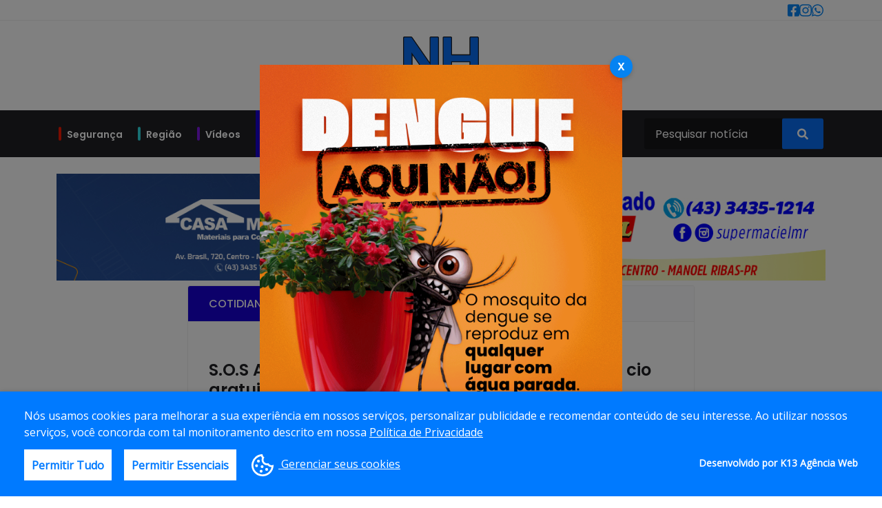

--- FILE ---
content_type: text/html; charset=UTF-8
request_url: https://nhnoticias.com.br/noticias/s-o-s-animal-de-manoel-ribas-tera-vacinacao-anti-cio-gratuita-neste-sabado-19/
body_size: 7188
content:
<!DOCTYPE HTML><html lang="pt-br"><head><meta http-equiv="X-UA-Compatible" content="IE=Edge"><meta charset="UTF-8"><link data-optimized="2" rel="stylesheet" href="https://nhnoticias.com.br/content/litespeed/css/08db3c2918293599b72421f45a6dd04b.css?ver=c7ae6" /><title>  S.O.S Animal de Manoel Ribas terá vacinação anti cio gratuita neste sábado (19) | NH Notícias</title><meta name='robots' content='index, follow, max-image-preview:large, max-snippet:-1, max-video-preview:-1' /><meta name="description" content="O evento será das 9h às 12h e tem apoio da Prefeitura de Manoel Ribas" /><link rel="canonical" href="https://nhnoticias.com.br/noticias/s-o-s-animal-de-manoel-ribas-tera-vacinacao-anti-cio-gratuita-neste-sabado-19/" /><meta property="og:locale" content="pt_BR" /><meta property="og:type" content="article" /><meta property="og:title" content="S.O.S Animal de Manoel Ribas terá vacinação anti cio gratuita neste sábado (19) - NH Notícias" /><meta property="og:description" content="O evento será das 9h às 12h e tem apoio da Prefeitura de Manoel Ribas" /><meta property="og:url" content="https://nhnoticias.com.br/noticias/s-o-s-animal-de-manoel-ribas-tera-vacinacao-anti-cio-gratuita-neste-sabado-19/" /><meta property="og:site_name" content="NH Notícias" /><meta property="og:image" content="https://nhnoticias.com.br/content/uploads/2022/11/F3E0B179-CB6D-4AD1-B9FF-A8A64CF8F15A.jpeg" /><meta property="og:image:width" content="554" /><meta property="og:image:height" content="377" /><meta name="twitter:card" content="summary_large_image" /> <script type="application/ld+json" class="yoast-schema-graph">{"@context":"https://schema.org","@graph":[{"@type":"WebSite","@id":"https://nhnoticias.com.br/#website","url":"https://nhnoticias.com.br/","name":"NH Not\u00edcias","description":"S\u00f3 mais um site WordPress","potentialAction":[{"@type":"SearchAction","target":{"@type":"EntryPoint","urlTemplate":"https://nhnoticias.com.br/?s={search_term_string}"},"query-input":"required name=search_term_string"}],"inLanguage":"pt-BR"},{"@type":"ImageObject","@id":"https://nhnoticias.com.br/noticias/s-o-s-animal-de-manoel-ribas-tera-vacinacao-anti-cio-gratuita-neste-sabado-19/#primaryimage","inLanguage":"pt-BR","url":"https://nhnoticias.com.br/content/uploads/2022/11/F3E0B179-CB6D-4AD1-B9FF-A8A64CF8F15A.jpeg","contentUrl":"https://nhnoticias.com.br/content/uploads/2022/11/F3E0B179-CB6D-4AD1-B9FF-A8A64CF8F15A.jpeg","width":554,"height":377},{"@type":"WebPage","@id":"https://nhnoticias.com.br/noticias/s-o-s-animal-de-manoel-ribas-tera-vacinacao-anti-cio-gratuita-neste-sabado-19/#webpage","url":"https://nhnoticias.com.br/noticias/s-o-s-animal-de-manoel-ribas-tera-vacinacao-anti-cio-gratuita-neste-sabado-19/","name":"S.O.S Animal de Manoel Ribas ter\u00e1 vacina\u00e7\u00e3o anti cio gratuita neste s\u00e1bado (19) - NH Not\u00edcias","isPartOf":{"@id":"https://nhnoticias.com.br/#website"},"primaryImageOfPage":{"@id":"https://nhnoticias.com.br/noticias/s-o-s-animal-de-manoel-ribas-tera-vacinacao-anti-cio-gratuita-neste-sabado-19/#primaryimage"},"datePublished":"2022-11-17T22:50:04+00:00","dateModified":"2022-11-17T22:50:04+00:00","description":"O evento ser\u00e1 das 9h \u00e0s 12h e tem apoio da Prefeitura de Manoel Ribas","breadcrumb":{"@id":"https://nhnoticias.com.br/noticias/s-o-s-animal-de-manoel-ribas-tera-vacinacao-anti-cio-gratuita-neste-sabado-19/#breadcrumb"},"inLanguage":"pt-BR","potentialAction":[{"@type":"ReadAction","target":["https://nhnoticias.com.br/noticias/s-o-s-animal-de-manoel-ribas-tera-vacinacao-anti-cio-gratuita-neste-sabado-19/"]}]},{"@type":"BreadcrumbList","@id":"https://nhnoticias.com.br/noticias/s-o-s-animal-de-manoel-ribas-tera-vacinacao-anti-cio-gratuita-neste-sabado-19/#breadcrumb","itemListElement":[{"@type":"ListItem","position":1,"name":"Home","item":"https://nhnoticias.com.br/"},{"@type":"ListItem","position":2,"name":"Noticias","item":"https://nhnoticias.com.br/noticias/"},{"@type":"ListItem","position":3,"name":"S.O.S Animal de Manoel Ribas ter\u00e1 vacina\u00e7\u00e3o anti cio gratuita neste s\u00e1bado (19)"}]}]}</script> <link rel='dns-prefetch' href='//s.w.org' /> <script type="text/javascript">window._wpemojiSettings = {"baseUrl":"https:\/\/s.w.org\/images\/core\/emoji\/13.1.0\/72x72\/","ext":".png","svgUrl":"https:\/\/s.w.org\/images\/core\/emoji\/13.1.0\/svg\/","svgExt":".svg","source":{"concatemoji":"https:\/\/nhnoticias.com.br\/wp\/wp-includes\/js\/wp-emoji-release.min.js?ver=5.8.2"}};
			!function(e,a,t){var n,r,o,i=a.createElement("canvas"),p=i.getContext&&i.getContext("2d");function s(e,t){var a=String.fromCharCode;p.clearRect(0,0,i.width,i.height),p.fillText(a.apply(this,e),0,0);e=i.toDataURL();return p.clearRect(0,0,i.width,i.height),p.fillText(a.apply(this,t),0,0),e===i.toDataURL()}function c(e){var t=a.createElement("script");t.src=e,t.defer=t.type="text/javascript",a.getElementsByTagName("head")[0].appendChild(t)}for(o=Array("flag","emoji"),t.supports={everything:!0,everythingExceptFlag:!0},r=0;r<o.length;r++)t.supports[o[r]]=function(e){if(!p||!p.fillText)return!1;switch(p.textBaseline="top",p.font="600 32px Arial",e){case"flag":return s([127987,65039,8205,9895,65039],[127987,65039,8203,9895,65039])?!1:!s([55356,56826,55356,56819],[55356,56826,8203,55356,56819])&&!s([55356,57332,56128,56423,56128,56418,56128,56421,56128,56430,56128,56423,56128,56447],[55356,57332,8203,56128,56423,8203,56128,56418,8203,56128,56421,8203,56128,56430,8203,56128,56423,8203,56128,56447]);case"emoji":return!s([10084,65039,8205,55357,56613],[10084,65039,8203,55357,56613])}return!1}(o[r]),t.supports.everything=t.supports.everything&&t.supports[o[r]],"flag"!==o[r]&&(t.supports.everythingExceptFlag=t.supports.everythingExceptFlag&&t.supports[o[r]]);t.supports.everythingExceptFlag=t.supports.everythingExceptFlag&&!t.supports.flag,t.DOMReady=!1,t.readyCallback=function(){t.DOMReady=!0},t.supports.everything||(n=function(){t.readyCallback()},a.addEventListener?(a.addEventListener("DOMContentLoaded",n,!1),e.addEventListener("load",n,!1)):(e.attachEvent("onload",n),a.attachEvent("onreadystatechange",function(){"complete"===a.readyState&&t.readyCallback()})),(n=t.source||{}).concatemoji?c(n.concatemoji):n.wpemoji&&n.twemoji&&(c(n.twemoji),c(n.wpemoji)))}(window,document,window._wpemojiSettings);</script> <link rel="https://api.w.org/" href="https://nhnoticias.com.br/wp-json/" /><link rel="EditURI" type="application/rsd+xml" title="RSD" href="https://nhnoticias.com.br/wp/xmlrpc.php?rsd" /><link rel="wlwmanifest" type="application/wlwmanifest+xml" href="https://nhnoticias.com.br/wp/wp-includes/wlwmanifest.xml" /><meta name="generator" content="WordPress 5.8.2" /><link rel='shortlink' href='https://nhnoticias.com.br/?p=3283' /><link rel="alternate" type="application/json+oembed" href="https://nhnoticias.com.br/wp-json/oembed/1.0/embed?url=https%3A%2F%2Fnhnoticias.com.br%2Fnoticias%2Fs-o-s-animal-de-manoel-ribas-tera-vacinacao-anti-cio-gratuita-neste-sabado-19%2F" /><link rel="alternate" type="text/xml+oembed" href="https://nhnoticias.com.br/wp-json/oembed/1.0/embed?url=https%3A%2F%2Fnhnoticias.com.br%2Fnoticias%2Fs-o-s-animal-de-manoel-ribas-tera-vacinacao-anti-cio-gratuita-neste-sabado-19%2F&#038;format=xml" /><meta http-equiv="content-type" content="text/html; charset=UTF-8"><meta name="viewport" content="width=device-width,initial-scale=1"><meta property="og:image" content="https://nhnoticias.com.br/content/uploads/2022/11/F3E0B179-CB6D-4AD1-B9FF-A8A64CF8F15A.jpeg"><meta property="og:title" content="S.O.S Animal de Manoel Ribas terá vacinação anti cio gratuita neste sábado (19)"><link rel="pingback" href="https://nhnoticias.com.br/wp/xmlrpc.php"><link rel="apple-touch-icon" sizes="57x57" href="https://nhnoticias.com.br/content/themes/base/assets/imgs/favicon/apple-icon-57x57.png"><link rel="apple-touch-icon" sizes="60x60" href="https://nhnoticias.com.br/content/themes/base/assets/imgs/favicon/apple-icon-60x60.png"><link rel="apple-touch-icon" sizes="72x72" href="https://nhnoticias.com.br/content/themes/base/assets/imgs/favicon/apple-icon-72x72.png"><link rel="apple-touch-icon" sizes="76x76" href="https://nhnoticias.com.br/content/themes/base/assets/imgs/favicon/apple-icon-76x76.png"><link rel="apple-touch-icon" sizes="114x114" href="https://nhnoticias.com.br/content/themes/base/assets/imgs/favicon/apple-icon-114x114.png"><link rel="apple-touch-icon" sizes="120x120" href="https://nhnoticias.com.br/content/themes/base/assets/imgs/favicon/apple-icon-120x120.png"><link rel="apple-touch-icon" sizes="144x144" href="https://nhnoticias.com.br/content/themes/base/assets/imgs/favicon/apple-icon-144x144.png"><link rel="apple-touch-icon" sizes="152x152" href="https://nhnoticias.com.br/content/themes/base/assets/imgs/favicon/apple-icon-152x152.png"><link rel="apple-touch-icon" sizes="180x180" href="https://nhnoticias.com.br/content/themes/base/assets/imgs/favicon/apple-icon-180x180.png"><link rel="icon" type="image/png" sizes="192x192" href="https://nhnoticias.com.br/content/themes/base/assets/imgs/favicon/android-icon-192x192.png"><link rel="icon" type="image/png" sizes="32x32" href="https://nhnoticias.com.br/content/themes/base/assets/imgs/favicon/favicon-32x32.png"><link rel="icon" type="image/png" sizes="96x96" href="https://nhnoticias.com.br/content/themes/base/assets/imgs/favicon/favicon-96x96.png"><link rel="icon" type="image/png" sizes="16x16" href="https://nhnoticias.com.br/content/themes/base/assets/imgs/favicon/favicon-16x16.png"><link rel="manifest" href="https://nhnoticias.com.br/content/themes/base/assets/imgs/favicon/manifest.json"><meta name="msapplication-TileColor" content="#ffffff"><meta name="msapplication-TileImage" content="https://nhnoticias.com.br/content/themes/base/assets/imgs/favicon/ms-icon-144x144.png"><meta name="theme-color" content="#ffffff">  <script async src="https://www.googletagmanager.com/gtag/js?id=G-KHZNTJ7FD3"></script> <script>window.dataLayer = window.dataLayer || [];
  function gtag(){dataLayer.push(arguments);}
  gtag('js', new Date());

  gtag('config', 'G-KHZNTJ7FD3');</script> </head><body><header id="header"><button class="skip-link fixed-top" id="skipForContent" onclick="skipLinkMain()">Pular para o conteúdo principal</button><nav class="navbar navbar-expand compensate-for-scrollbar"><div class="container"><ul class="top-bar"><li><a href="https://www.facebook.com/nhnoticiasmanoelribas/" title="Facebook" target="_blank" rel="noreferrer" aria-label="Acesse nossa página no Facebook"><i class="fab fa-facebook-square"></i></a></li><li><a href="https://instagram.com/nhnoticias?utm_medium=copy_link" title="Instagram" target="_blank" rel="noreferrer" aria-label="Acesse nosso perfil no Instagram"><i class="fab fa-instagram"></i></a></li><li><a href="https://api.whatsapp.com/send?phone=5543999173797" title="Whatsapp" target="_blank" rel="noreferrer" aria-label="Envie-nos uma mensagem atráves do WhatsApp"><i class="fab fa-whatsapp"></i></a></li></ul><a href="https://nhnoticias.com.br/" class="logo"><img srcset="https://nhnoticias.com.br/content/themes/base/assets/imgs/logo.png, https://nhnoticias.com.br/content/themes/base/assets/imgs/logo-2x.png 2x" src="https://nhnoticias.com.br/content/themes/base/assets/imgs/logo-2x.png" alt="NH Notícias"> </a><a href="https://nhnoticias.com.br/" class="logo nav-small-logo"><img srcset="https://nhnoticias.com.br/content/themes/base/assets/imgs/logo-white.png, https://nhnoticias.com.br/content/themes/base/assets/imgs/logo-white-2x.png 2x" src="https://nhnoticias.com.br/content/themes/base/assets/imgs/logo-white-2x.png" alt="NH Notícias"></a><ul class="nav navbar-nav"><li><a class="" data-color="#f21800" href="https://nhnoticias.com.br/noticias/seguranca/"><div class="bar"></div>Segurança</a></li><li><a class="" data-color="#2fdce2" href="https://nhnoticias.com.br/noticias/regiao/"><div class="bar"></div>Região</a></li><li><a class="" data-color="#7d18e2" href="https://nhnoticias.com.br/noticias/videos/"><div class="bar"></div>Vídeos</a></li><li><a class="active" data-color="#1800d3" href="https://nhnoticias.com.br/noticias/cotidiano/"><div class="bar"></div>Cotidiano</a></li><li><a class="" data-color="#f9ae00" href="https://nhnoticias.com.br/noticias/politica/"><div class="bar"></div>Política</a></li><li><a class="" data-color="#4ca80b" href="https://nhnoticias.com.br/noticias/agronegocio/"><div class="bar"></div>Agronegócio</a></li><li><a data-color="#ffffff" class="" href="https://nhnoticias.com.br/sobre/"><div class="bar"></div>NH Notícias</a></li><li><a data-color="#ffffff" class="" href="https://nhnoticias.com.br/contato/"><div class="bar"></div>Contato</a></li><li><form action="https://nhnoticias.com.br/pesquisa/" class="search-bar" role="search"><input type="search" id="search-input" name="busca" placeholder="Pesquisar notícia" pattern=".*\S.*" required aria-label="Pesquisar"> <button id="search-btn" type="submit" aria-label="Buscar"><i class="fas fa-search"></i></button></form></li></ul><button id="menu-toggle" onclick="toggleMenu()" aria-expanded="false" aria-label="Abrir menu lateral"><i class="fas fa-bars"></i></button></div></nav></header><div class="mobile-search d-block d-xl-none"><form action="https://nhnoticias.com.br/pesquisa/" class="search-bar" role="search"><input type="search" id="search-input" name="busca" placeholder="Pesquisar notícia" pattern=".*\S.*" required aria-label="Pesquisar"> <button id="search-btn" type="submit" class="submit-btn" aria-label="Buscar"><i class="fas fa-search"></i></button> <button id="menu-toggle" type="button" role="button" onclick="toggleMenu()" aria-expanded="false" aria-label="Abrir menu lateral"><i class="fas fa-bars"></i></button></form></div><div id="wrapper"><div id="overlay"></div><div id="sidebar-menu"><button class="close-menu" onclick="toggleMenu()" aria-label="Fechar menu lateral"><i class="fas fa-times"></i></button><ul class="sidebar-nav" id="submenu-mobile" tabindex="-1" aria-label="Menu lateral"><li class="btn-search"><form action="https://nhnoticias.com.br/pesquisa/" method="GET" role="search"><input type="search" id="search-mobile" name="busca" placeholder="Pesquisar" aria-label="Pesquisar" required> <button type="submit" aria-label="Buscar"><i class="fas fa-search"></i></button></form></li><li><a class="" href="https://nhnoticias.com.br/noticias/seguranca/">Segurança </a></li><li><a class="" href="https://nhnoticias.com.br/noticias/regiao/">Região </a></li><li><a class="" href="https://nhnoticias.com.br/noticias/videos/">Vídeos </a></li><li><a class="active" href="https://nhnoticias.com.br/noticias/cotidiano/">Cotidiano </a></li><li><a class="" href="https://nhnoticias.com.br/noticias/politica/">Política </a></li><li><a class="" href="https://nhnoticias.com.br/noticias/agronegocio/">Agronegócio </a></li><li><a class="white " href="https://nhnoticias.com.br/sobre/">NH Notícias</a></li><li><a class="white " href="https://nhnoticias.com.br/contato/">Contato</a></li><li class="social">  <a href="https://www.facebook.com/nhnoticiasmanoelribas/" title="Facebook" target="_blank" rel="noreferrer" aria-label="Acesse nossa página no Facebook"><i class="fab fa-facebook-square"></i> </a>   <a href="https://instagram.com/nhnoticias?utm_medium=copy_link" title="Instagram" target="_blank" rel="noreferrer" aria-label="Acesse nosso perfil no Instagram"><i class="fab fa-instagram"></i> </a>   <a href="https://api.whatsapp.com/send?phone=5543999173797" title="Whatsapp" target="_blank" rel="noreferrer" aria-label="Envie-nos uma mensagem atráves do WhatsApp"><i class="fab fa-whatsapp"></i> </a></li></ul></div><main id="single" tabindex="-1" aria-label="Blog interna"><section class="post"><div class="list-posts" data-color="#1800d3"><div class="container"><div class="row"><div class="col-sm-6 d-none d-md-block"><div class="disclosure"><div class="swiper-adv swiper-container d-none d-md-block" id="advertising_1"><div class="swiper-wrapper">  <a class="swiper-slide advertising-click" href="https://nhnoticias.com.br/" data-key="3" data-field="advertising_1" target="_blank"><img src="https://nhnoticias.com.br/content/uploads/2022/03/636x180.jpg" alt=""> </a>  <a class="swiper-slide advertising-click" href="https://nhnoticias.com.br/" data-key="2" data-field="advertising_1" target="_blank"><img src="https://nhnoticias.com.br/content/uploads/2026/01/NH-NOTICIAS-DENGUE-BANNER-636-x180.gif" alt=""> </a>  <a class="swiper-slide advertising-click" href="https://nhnoticias.com.br/" data-key="0" data-field="advertising_1" target="_blank"><img src="https://nhnoticias.com.br/content/uploads/2022/03/MANOEL_RIBAS_636x180.jpg" alt=""> </a>  <a class="swiper-slide advertising-click" href="https://nhnoticias.com.br/" data-key="4" data-field="advertising_1" target="_blank"><img src="https://nhnoticias.com.br/content/uploads/2022/03/636x180-4.jpg" alt=""> </a>  <a class="swiper-slide advertising-click" href="https://cresol.com.br/voce/cartoes/" data-key="1" data-field="advertising_1" target="_blank"><img src="https://nhnoticias.com.br/content/uploads/2025/12/636x180px.jpg" alt=""> </a></div></div></div></div><div class="col-sm-6 d-md-none"><div class="disclosure"><div class="swiper-adv swiper-container d-md-none" id="mobile_advertising_1"><div class="swiper-wrapper">  <a class="swiper-slide advertising-click" href="https://nhnoticias.com.br/" data-key="4" data-field="mobile_advertising_1" target="_blank"><img src="https://nhnoticias.com.br/content/uploads/2023/06/540x140.png" alt=""> </a>  <a class="swiper-slide advertising-click" href="https://nhnoticias.com.br/" data-key="0" data-field="mobile_advertising_1" target="_blank"><img src="https://nhnoticias.com.br/content/uploads/2022/03/288x120.png" alt=""> </a>  <a class="swiper-slide advertising-click" href="https://nhnoticias.com.br/" data-key="2" data-field="mobile_advertising_1" target="_blank"><img src="https://nhnoticias.com.br/content/uploads/2026/01/NH-NOTICIAS-DENGUE-BANNER-636-x180.gif" alt=""> </a>  <a class="swiper-slide advertising-click" href="https://cresol.com.br/voce/cartoes/" data-key="3" data-field="mobile_advertising_1" target="_blank"><img src="https://nhnoticias.com.br/content/uploads/2025/12/275x135px.jpg" alt=""> </a>  <a class="swiper-slide advertising-click" href="https://nhnoticias.com.br/" data-key="1" data-field="mobile_advertising_1" target="_blank"><img src="https://nhnoticias.com.br/content/uploads/2022/03/288x120-1.png" alt=""> </a></div></div></div></div><div class="col-sm-6 d-none d-md-block"><div class="disclosure"><div class="swiper-adv swiper-container d-none d-md-block" id="advertising_2"><div class="swiper-wrapper">  <a class="swiper-slide advertising-click" href="https://nhnoticias.com.br/" data-key="0" data-field="advertising_2" target="_blank"><img src="https://nhnoticias.com.br/content/uploads/2022/03/636x180-5.jpg" alt=""> </a>  <a class="swiper-slide advertising-click" href="https://nhnoticias.com.br/" data-key="0" data-field="advertising_2" target="_blank"><img src="https://nhnoticias.com.br/content/uploads/2022/03/636x180-5.jpg" alt=""> </a>  <a class="swiper-slide advertising-click" href="https://nhnoticias.com.br/" data-key="1" data-field="advertising_2" target="_blank"><img src="https://nhnoticias.com.br/content/uploads/2022/03/636x180.jpg" alt=""> </a>  <a class="swiper-slide advertising-click" href="https://nhnoticias.com.br/" data-key="4" data-field="advertising_2" target="_blank"><img src="https://nhnoticias.com.br/content/uploads/2022/03/MANOEL_RIBAS_636x180.jpg" alt=""> </a>  <a class="swiper-slide advertising-click" href="https://nhnoticias.com.br/" data-key="2" data-field="advertising_2" target="_blank"><img src="https://nhnoticias.com.br/content/uploads/2026/01/NH-NOTICIAS-DENGUE-BANNER-636-x180.gif" alt=""> </a>  <a class="swiper-slide advertising-click" href="https://cresol.com.br/voce/cartoes/" data-key="3" data-field="advertising_2" target="_blank"><img src="https://nhnoticias.com.br/content/uploads/2025/12/636x180px.jpg" alt=""> </a></div></div></div></div><div class="col-sm-6 d-md-none"><div class="disclosure"><div class="swiper-adv swiper-container d-md-none" id="mobile_advertising_2"><div class="swiper-wrapper">  <a class="swiper-slide advertising-click" href="https://nhnoticias.com.br/" data-key="1" data-field="mobile_advertising_2" target="_blank"><img src="https://nhnoticias.com.br/content/uploads/2026/01/NH-NOTICIAS-DENGUE-BANNER-636-x180.gif" alt=""> </a>  <a class="swiper-slide advertising-click" href="https://nhnoticias.com.br/" data-key="0" data-field="mobile_advertising_2" target="_blank"><img src="https://nhnoticias.com.br/content/uploads/2022/03/288x120-11.png" alt=""> </a>  <a class="swiper-slide advertising-click" href="https://nhnoticias.com.br/" data-key="3" data-field="mobile_advertising_2" target="_blank"><img src="https://nhnoticias.com.br/content/uploads/2022/03/288x120.png" alt=""> </a>  <a class="swiper-slide advertising-click" href="https://cresol.com.br/voce/cartoes/" data-key="4" data-field="mobile_advertising_2" target="_blank"><img src="https://nhnoticias.com.br/content/uploads/2025/12/275x135px.jpg" alt=""> </a>  <a class="swiper-slide advertising-click" href="https://nhnoticias.com.br/" data-key="2" data-field="mobile_advertising_2" target="_blank"><img src="https://nhnoticias.com.br/content/uploads/2022/03/288x120-1.png" alt=""> </a></div></div></div></div><div class="col-lg-10 offset-lg-1 col-xl-8 offset-xl-2"><div class="items-container"><div class="item-title"><h2 id="a11y-title">Cotidiano</h2></div><div class="item  highlight"><h1 class="title-post">S.O.S Animal de Manoel Ribas terá vacinação anti cio gratuita neste sábado (19)</h1><div class="thumb"><figure><img class="img-cover lazyload" data-src="https://nhnoticias.com.br/content/uploads/2022/11/F3E0B179-CB6D-4AD1-B9FF-A8A64CF8F15A.jpeg" alt=""></figure></div><article><div class="share-buttons"><time class="date" datetime="2021-11-24">17 de novembro de 2022<i class="d-none d-md-inline-block" aria-hidden="true">| </i></time><span><b>Compartilhe</b></span><div class="addthis_inline_share_toolbox"></div></div><div class="page"><p>A S.O.S Animal de Manoel Ribas promove um evento na manhã deste sábado (19) na Praça Central da cidade.</p><p>&nbsp;</p><p>Com a parceria da Agropecuária Alberton, a ONG fará um mutirão de vacinação anti cio gratuita para cadelas e gatas, que não estejam no cio.</p><p>&nbsp;</p><p>O evento será das 9h às 12h e tem apoio da Prefeitura de Manoel Ribas.</p><p>&nbsp;</p><p>Texto: jornalista Lucas Herdt/NH Notícias<br />
Foto: reprodução/ilustrativa</p></div></article><div class="share-buttons pd-top"><span><b>Compartilhe</b></span><div class="addthis_inline_share_toolbox"></div></div></div></div></div></div></div></div></section><section class="container"><div class="disclosure d-none d-md-block"><div class="swiper-adv swiper-container d-none d-md-block" id="advertising_10"><div class="swiper-wrapper">  <a class="swiper-slide advertising-click" href="https://cresol.com.br/voce/cartoes/" data-key="1" data-field="advertising_10" target="_blank"><img src="https://nhnoticias.com.br/content/uploads/2025/12/1296x180px.jpg" alt=""> </a>  <a class="swiper-slide advertising-click" href="https://nhnoticias.com.br/" data-key="2" data-field="advertising_10" target="_blank"><img src="https://nhnoticias.com.br/content/uploads/2022/03/1296x180.jpg" alt=""> </a>  <a class="swiper-slide advertising-click" href="https://nhnoticias.com.br/" data-key="3" data-field="advertising_10" target="_blank"><img src="https://nhnoticias.com.br/content/uploads/2022/03/1296x180-1.jpg" alt=""> </a>  <a class="swiper-slide advertising-click" href="https://nhnoticias.com.br/" data-key="0" data-field="advertising_10" target="_blank"><img src="https://nhnoticias.com.br/content/uploads/2022/03/MANOEL_RIBAS_1296x180-scaled.jpg" alt=""> </a></div></div></div><div class="disclosure d-md-none"><div class="swiper-adv swiper-container d-md-none" id="mobile_advertising_10"><div class="swiper-wrapper">  <a class="swiper-slide advertising-click" href="https://cresol.com.br/voce/cartoes/" data-key="1" data-field="mobile_advertising_10" target="_blank"><img src="https://nhnoticias.com.br/content/uploads/2025/12/275x135px.jpg" alt=""> </a>  <a class="swiper-slide advertising-click" href="https://nhnoticias.com.br/" data-key="3" data-field="mobile_advertising_10" target="_blank"><img src="https://nhnoticias.com.br/content/uploads/2022/03/288x120-1.png" alt=""> </a>  <a class="swiper-slide advertising-click" href="https://nhnoticias.com.br/" data-key="0" data-field="mobile_advertising_10" target="_blank"><img src="https://nhnoticias.com.br/content/uploads/2022/03/288x120-11.png" alt=""> </a>  <a class="swiper-slide advertising-click" href="https://nhnoticias.com.br/" data-key="2" data-field="mobile_advertising_10" target="_blank"><img src="https://nhnoticias.com.br/content/uploads/2022/03/288x120.png" alt=""> </a></div></div></div></section><section class="fb-comments-section"><div class="container"><div class="list-posts"><div class="items-container"><div class="item-title"><h2 id="a11y-title">Comentários</h2></div></div></div><div class="skip-link-box"><button class="skip-link" onkeypress="skipLink(skipRelated)">Pular sessão de comentários</button></div><div class="fb-comments" data-href="https://nhnoticias.com.br/noticias/s-o-s-animal-de-manoel-ribas-tera-vacinacao-anti-cio-gratuita-neste-sabado-19/" data-numposts="5" data-width="100%" data-lazy="true"></div></div></section><section class="related-posts"><div class="list-posts"><div class="container"><div class="items-container"><div class="item-title" id="skipRelated" tabindex="-1"><h2 id="a11y-title">Postagens relacionadas</h2></div><div class="row"><div class="item color-6 col-12 col-sm-6 col-lg-4" data-color="#1800d3"><a href="https://nhnoticias.com.br/noticias/influenciadora-com-cancer-terminal-morre-aos-19-anos/"><div class="thumb"><figure aria-hidden="true"><img class="img-cover lazyload" data-src="https://nhnoticias.com.br/content/uploads/2026/01/IMG_2249.webp" alt=""></figure></div><div class="category"> Cotidiano</div><h2 class="title-post">Influenciadora com câncer terminal morre aos 19 anos</h2><div class="abstract"><p>Em maio de 2025, ela anunciou emocionada que entrou em remissão do câncer e que seu próximo passo seria fazer um transplante de medula</p></div></a><div class="btn-default" aria-hidden="true"><a href="https://nhnoticias.com.br/noticias/influenciadora-com-cancer-terminal-morre-aos-19-anos/" tabindex="-1">Ler Mais</a></div></div><div class="item color-6 col-12 col-sm-6 col-lg-4" data-color="#1800d3"><a href="https://nhnoticias.com.br/noticias/show-de-alok-no-litoral-do-parana-reune-mais-de-330-mil-pessoas-no-verao-maior/"><div class="thumb"><figure aria-hidden="true"><img class="img-cover lazyload" data-src="https://nhnoticias.com.br/content/uploads/2026/01/IMG_2220.jpeg" alt=""></figure></div><div class="category"> Cotidiano</div><h2 class="title-post">Show de Alok no litoral do Paraná reúne mais de 330 mil pessoas no Verão Maior</h2><div class="abstract"><p>A música Fuego, um dos seus hits, abriu o setlist do show e combinou com a noite quente que fez na praia</p></div></a><div class="btn-default" aria-hidden="true"><a href="https://nhnoticias.com.br/noticias/show-de-alok-no-litoral-do-parana-reune-mais-de-330-mil-pessoas-no-verao-maior/" tabindex="-1">Ler Mais</a></div></div><div class="item color-6 col-12 col-sm-6 col-lg-4" data-color="#1800d3"><a href="https://nhnoticias.com.br/noticias/duplicacao-em-concreto-da-pr-466-entre-palmeirinha-e-guarapuava-chega-a-93-de-conclusao/"><div class="thumb"><figure aria-hidden="true"><img class="img-cover lazyload" data-src="https://nhnoticias.com.br/content/uploads/2026/01/IMG_2209.jpeg" alt="DCIM100MEDIADJI_0848.JPG"></figure></div><div class="category"> Cotidiano</div><h2 class="title-post">Duplicação em concreto da PR 466, entre Palmeirinha e Guarapuava, chega a 93% de conclusão</h2><div class="abstract"><p>Já foram investidos R$ 130.159.304,89 na obra, com o trecho devendo ser liberado até o final de fevereiro</p></div></a><div class="btn-default" aria-hidden="true"><a href="https://nhnoticias.com.br/noticias/duplicacao-em-concreto-da-pr-466-entre-palmeirinha-e-guarapuava-chega-a-93-de-conclusao/" tabindex="-1">Ler Mais</a></div></div></div></div></div></div></section></main></div><footer id="footer"><div class="menu-footer"><div class="container"><div class="row justify-content-center"><div class="col-sm-6 col-md-3 col-lg-2"><img data-srcset="https://nhnoticias.com.br/content/themes/base/assets/imgs/logo-footer.png, https://nhnoticias.com.br/content/themes/base/assets/imgs/logo-footer-2x.png 2x" data-src="https://nhnoticias.com.br/content/themes/base/assets/imgs/logo-footer-2x.png" class="lazyload" alt="NH Notícias"></div><nav class="item col-sm-6 col-md-3 col-lg-2"><h2 id="footer-site" class="tit">Utilidades</h2><ul aria-labelledby="footer-site"><li><a href="https://nhnoticias.com.br/">Home</a></li><li><a href="https://nhnoticias.com.br/sobre/">NH Notícias</a></li><li><a href="https://nhnoticias.com.br/noticias/">Notícias</a></li></ul></nav><nav class="item col-sm-6 col-md-3 col-lg-2"><h2 id="footer-site" class="tit">Editorial</h2><ul aria-labelledby="footer-site"><li><a class="active" href="https://nhnoticias.com.br/noticias/seguranca/">Segurança</a></li><li><a href="https://nhnoticias.com.br/noticias/cotidiano/">Cotidiano</a></li><li><a href="https://nhnoticias.com.br/noticias/politica/">Política</a></li><li><a href="https://nhnoticias.com.br/noticias/agronegocio/">Agronegócio</a></li></ul></nav><nav class="item col-sm-6 col-md-3 col-lg-3 col-xl-2"><h2 id="footer-socials" class="tit">Redes Sociais</h2><ul class="social" aria-labelledby="footer-socials"><li><a href="https://www.facebook.com/nhnoticiasmanoelribas/" title="Facebook" target="_blank" rel="noreferrer" aria-label="Acesse nossa página no Facebook"><i class="fab fa-facebook-square"></i></a></li><li><a href="https://instagram.com/nhnoticias?utm_medium=copy_link" title="Instagram" target="_blank" rel="noreferrer" aria-label="Acesse nosso perfil no Instagram"><i class="fab fa-instagram"></i></a></li><li><a href="https://api.whatsapp.com/send?phone=5543999173797" title="Whatsapp" target="_blank" rel="noreferrer" aria-label="Envie-nos uma mensagem atráves do WhatsApp"><i class="fab fa-whatsapp"></i></a></li></ul></nav></div></div></div><div id="k13"><div class="container"><a href="https://k13.com.br/" target="_blank" rel="noreferrer" title="K13 - Agência Web" aria-label="Site desenvolvido por: K13 Agência Web"><svg xmlns="http://www.w3.org/2000/svg" width="57.787" height="15.81" viewBox="0 0 57.787 15.81"><g transform="translate(-94.66 -116.37)"><path d="M1072.662,132.19h5.372V116.38H1068.4l3.275,4.1h.987Z" transform="translate(-950.565 -0.01)" fill="currentColor" fill-rule="evenodd"/><path d="M1543.446,122.178a4.444,4.444,0,0,1-1.232.172h-10.431l3.49,4.091h6.941a7.989,7.989,0,0,1,1.584.16c.744.147,1.122.381,1.122.675s-.378.541-1.122.688a8,8,0,0,1-1.584.147H1526.6l3.491,4.079h11.582a14.537,14.537,0,0,0,4.452-.651,6.943,6.943,0,0,0,3.382-2.174,3.422,3.422,0,0,0,.8-2.125,3.637,3.637,0,0,0-1.555-2.851,3.806,3.806,0,0,0,1.555-2.935,3.532,3.532,0,0,0-.8-2.175,6.9,6.9,0,0,0-3.382-2.211,13.711,13.711,0,0,0-4.452-.688H1526.6l3.491,4.1h12.123a4.289,4.289,0,0,1,1.232.172c.528.172.8.418.8.749S1543.974,121.994,1543.446,122.178Z" transform="translate(-1397.859 -0.01)" fill="currentColor" fill-rule="evenodd"/><path d="M116.552,116.37H108.42l-8.362,5.417V116.37h-5.4v15.81h5.4V126.9l8.362,5.283h8.213L104.117,124.4Z" transform="translate(0 0)" fill="currentColor" fill-rule="evenodd"/></g></svg> </a><span>- Todos os Direitos Reservados</span></div></div><button class="scroll-top" aria-label="Voltar ao Topo" onkeydown="skipLink(skipForContent)"><i class="fas fa-caret-up"></i></button></footer>  <button id="modalBtn" type="button" data-bs-toggle="modal" data-bs-target="#modalDisclosure" class="d-none"></button><section class="modal fade" id="modalDisclosure" tabindex="-1" role="dialog" aria-labelledby="modalDisclosureLabel" aria-hidden="true"><div class="modal-dialog modal-dialog-centered" role="document"><div class="modal-content"><div class="modal-body"><button type="button" class="btn-close" data-bs-dismiss="modal" aria-label="Fechar Diálogo"> X</button><div class="swiper-modal swiper-container" id="advertising_modal"><div class="swiper-wrapper"><div class="swiper-slide h-auto" data-field="modal" data-key="2"><a class="advertising-click w-100 h-auto" href="https://nhnoticias.com.br/" data-key="2" data-field="modal" target="_blank"><img class="w-100" src="https://nhnoticias.com.br/content/uploads/2026/01/NH-NOTICIAS-DENGUE-1280x1280-1.gif" alt=""></a></div><div class="swiper-slide h-auto" data-field="modal" data-key="1"><a class="advertising-click w-100 h-auto" href="https://nhnoticias.com.br/" data-key="1" data-field="modal" target="_blank"><img class="w-100" src="https://nhnoticias.com.br/content/uploads/2022/03/MANOEL_RIBAS_526x500-1.jpg" alt=""></a></div><div class="swiper-slide h-auto" data-field="modal" data-key="3"><a class="advertising-click w-100 h-auto" href="https://cresol.com.br/voce/cartoes/" data-key="3" data-field="modal" target="_blank"><img class="w-100" src="https://nhnoticias.com.br/content/uploads/2025/12/526x500px.jpg" alt=""></a></div><div class="swiper-slide h-auto" data-field="modal" data-key="4"><a class="advertising-click w-100 h-auto" href="https://nhnoticias.com.br/" data-key="4" data-field="modal" target="_blank"><img class="w-100" src="https://nhnoticias.com.br/content/uploads/2022/03/526x500-4.jpg" alt=""></a></div><div class="swiper-slide h-auto" data-field="modal" data-key="0"><a class="advertising-click w-100 h-auto" href="https://nhnoticias.com.br/" data-key="0" data-field="modal" target="_blank"><img class="w-100" src="https://nhnoticias.com.br/content/uploads/2022/03/526X500.jpg" alt=""></a></div></div></div></div></div></div></section> <script data-search-pseudo-elements defer="defer"></script><script data-optimized="1" type="text/javascript" src="https://nhnoticias.com.br/content/litespeed/js/930e614a53a03778566ff4f662bfcd04.js?ver=fcd04"></script> <script src='https://lgpdk13.com.br/lgpd/k13-lgpd-script.js' id='k13-lgpd-script'
          data-primary-color='#007aff' 
          data-secondary-color='#343a40'
          data-position-side='5'
          data-position-icon-x='left'
          data-position-icon-y='5'
          data-position-icon-mobile-x='left'
          data-position-icon-mobile-y='5'
          data-position-side-mobile='5'
          ></script> <div id="fb-root"></div><script async defer="defer" crossorigin="anonymous" src="https://connect.facebook.net/pt_BR/sdk.js#xfbml=1&version=v9.0" nonce="xPvDJOIA"></script><script type="text/javascript" src="//s7.addthis.com/js/300/addthis_widget.js#pubid=ra-616737cdb31504ef"></script><script>$(document).ready(function(){null==sessionStorage.getItem("post-3283")&&($.ajax({url:"/pagina_visualizada/?pagina_visualizada=3283"}),sessionStorage.setItem("post-3283","1"))})</script>
<!-- Page optimized by LiteSpeed Cache @2026-01-15 02:07:54 -->
<!-- Page generated by LiteSpeed Cache 4.4.3 on 2026-01-14 23:07:53 -->